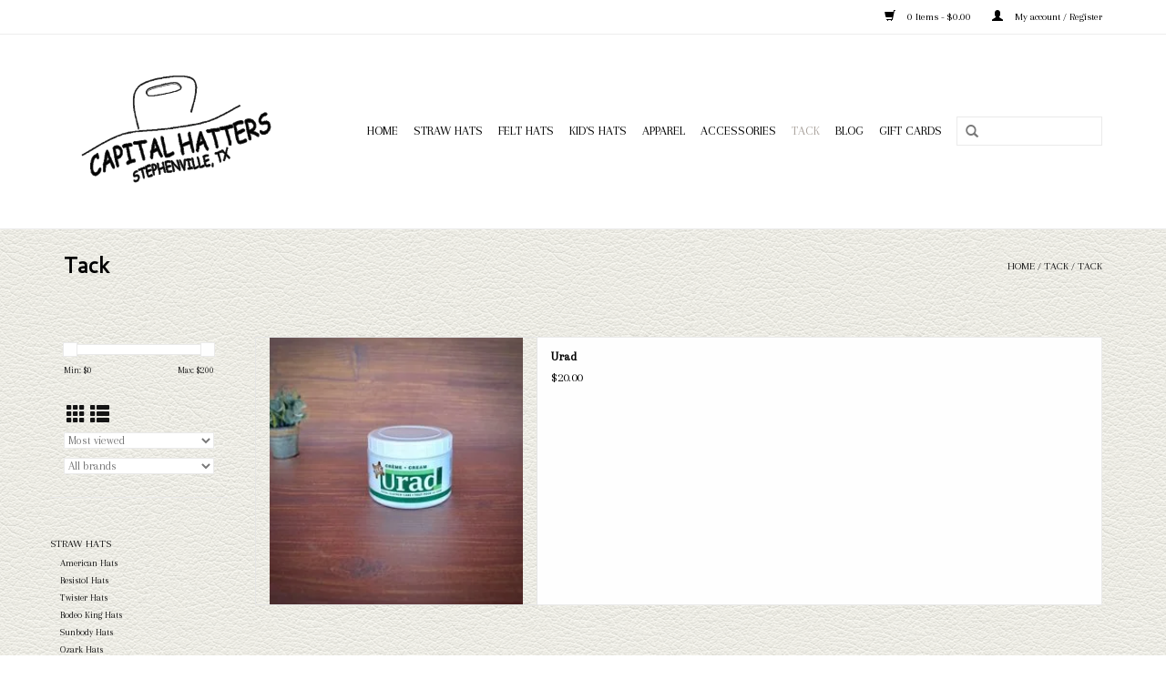

--- FILE ---
content_type: text/html;charset=utf-8
request_url: https://www.shopcapitalhatters.com/tack/tack/?mode=list
body_size: 6320
content:
<!DOCTYPE html>
<html lang="us">
  <head>
    <meta charset="utf-8"/>
<!-- [START] 'blocks/head.rain' -->
<!--

  (c) 2008-2026 Lightspeed Netherlands B.V.
  http://www.lightspeedhq.com
  Generated: 17-01-2026 @ 16:24:16

-->
<link rel="canonical" href="https://www.shopcapitalhatters.com/tack/tack/"/>
<link rel="alternate" href="https://www.shopcapitalhatters.com/index.rss" type="application/rss+xml" title="New products"/>
<meta name="robots" content="noodp,noydir"/>
<meta property="og:url" content="https://www.shopcapitalhatters.com/tack/tack/?source=facebook"/>
<meta property="og:site_name" content="Capital Hatters LLC"/>
<meta property="og:title" content="Leather Accessories | Capital Hatters TX"/>
<meta property="og:description" content="If your looking for first class service and workmanship of quality custom felt hats, straw hats, and hat accessories, shop Capital Hatters - where we don&#039;t just"/>
<script src="https://www.powr.io/powr.js?external-type=lightspeed"></script>
<!--[if lt IE 9]>
<script src="https://cdn.shoplightspeed.com/assets/html5shiv.js?2025-02-20"></script>
<![endif]-->
<!-- [END] 'blocks/head.rain' -->
    <title>Leather Accessories | Capital Hatters TX - Capital Hatters LLC</title>
    <meta name="description" content="If your looking for first class service and workmanship of quality custom felt hats, straw hats, and hat accessories, shop Capital Hatters - where we don&#039;t just" />
    <meta name="keywords" content="Tack, custom hats, felt hats, straw hats, hat accessories, capital hatters, hats, quality hats, wild rags, boot products" />
    <meta http-equiv="X-UA-Compatible" content="IE=edge,chrome=1">
    <meta name="viewport" content="width=device-width, initial-scale=1.0">
    <meta name="apple-mobile-web-app-capable" content="yes">
    <meta name="apple-mobile-web-app-status-bar-style" content="black">
    <meta property="fb:app_id" content="966242223397117"/>


    <link rel="shortcut icon" href="https://cdn.shoplightspeed.com/shops/617761/themes/6009/assets/favicon.ico?20250731202651" type="image/x-icon" />
    <link href='//fonts.googleapis.com/css?family=Arapey:400,300,600' rel='stylesheet' type='text/css'>
    <link href='//fonts.googleapis.com/css?family=Cantarell:400,300,600' rel='stylesheet' type='text/css'>
    <link rel="shortcut icon" href="https://cdn.shoplightspeed.com/shops/617761/themes/6009/assets/favicon.ico?20250731202651" type="image/x-icon" /> 
    <link rel="stylesheet" href="https://cdn.shoplightspeed.com/shops/617761/themes/6009/assets/bootstrap-min.css?20250819200737" />
    <link rel="stylesheet" href="https://cdn.shoplightspeed.com/shops/617761/themes/6009/assets/style.css?20250819200737" />    
    <link rel="stylesheet" href="https://cdn.shoplightspeed.com/shops/617761/themes/6009/assets/settings.css?20250819200737" />  
    <link rel="stylesheet" href="https://cdn.shoplightspeed.com/assets/gui-2-0.css?2025-02-20" />
    <link rel="stylesheet" href="https://cdn.shoplightspeed.com/assets/gui-responsive-2-0.css?2025-02-20" />   
    <link rel="stylesheet" href="https://cdn.shoplightspeed.com/shops/617761/themes/6009/assets/custom.css?20250819200737" />
    	<link rel="stylesheet" href="https://cdn.shoplightspeed.com/shops/617761/themes/6009/assets/test.css?20250819200737" />
    <script src="https://cdn.shoplightspeed.com/assets/jquery-1-9-1.js?2025-02-20"></script>
    <script src="https://cdn.shoplightspeed.com/assets/jquery-ui-1-10-1.js?2025-02-20"></script>
   
    <script type="text/javascript" src="https://cdn.shoplightspeed.com/shops/617761/themes/6009/assets/global.js?20250819200737"></script>
	<script type="text/javascript" src="https://cdn.shoplightspeed.com/shops/617761/themes/6009/assets/bootstrap-min.js?20250819200737"></script>
    <script type="text/javascript" src="https://cdn.shoplightspeed.com/shops/617761/themes/6009/assets/jcarousel.js?20250819200737"></script>
    <script type="text/javascript" src="https://cdn.shoplightspeed.com/assets/gui.js?2025-02-20"></script>
    <script type="text/javascript" src="https://cdn.shoplightspeed.com/assets/gui-responsive-2-0.js?2025-02-20"></script>
    
    <script type='text/javascript' src='//platform-api.sharethis.com/js/sharethis.js#property=58ff075da9dabe0012b03331&product=inline-share-buttons' async='async'></script>      
        
    <!--[if lt IE 9]>
    <link rel="stylesheet" href="https://cdn.shoplightspeed.com/shops/617761/themes/6009/assets/style-ie.css?20250819200737" />
    <![endif]-->
  </head>
  <body>
    <header>
      <div class="topnav">
        <div class="container">
                    <div class="right">
            <a href="https://www.shopcapitalhatters.com/cart/" title="Cart" class="cart"> 
              <span class="glyphicon glyphicon-shopping-cart"></span>
              0 Items - $0.00
            </a>
            <a href="https://www.shopcapitalhatters.com/account/" title="My account" class="my-account">
              <span class="glyphicon glyphicon-user"></span>
                            My account / Register
                          </a>
          </div>
        </div>
      </div>
      <div class="navigation container">
        <div class="align">
          <ul class="burger">
            <img src="https://cdn.shoplightspeed.com/shops/617761/themes/6009/assets/hamburger.png?20250819200737" width="32" height="32" alt="Menu">
          </ul>

                      <div class="vertical logo">
              <a href="https://www.shopcapitalhatters.com/" title="Capital Hatters LLC">
                <img src="https://cdn.shoplightspeed.com/shops/617761/themes/6009/assets/logo.png?20250731202651" alt="Capital Hatters LLC" />
              </a>
            </div>
          
          <nav class="nonbounce desktop vertical">
            <form action="https://www.shopcapitalhatters.com/search/" method="get" id="formSearch">
              <input type="text" name="q" autocomplete="off"  value=""/>
              <span onclick="$('#formSearch').submit();" title="Search" class="glyphicon glyphicon-search"></span>
            </form>
            <ul>
              <li class="item home ">
                <a class="itemLink" href="https://www.shopcapitalhatters.com/">Home</a>
              </li>
                                          <li class="item sub">
                <a class="itemLink" href="https://www.shopcapitalhatters.com/straw-hats/" title="Straw Hats">Straw Hats</a>
                                <span class="glyphicon glyphicon-play"></span>
                <ul class="subnav">
                                    <li class="subitem">
                    <a class="subitemLink" href="https://www.shopcapitalhatters.com/straw-hats/american-hats/" title="American Hats">American Hats</a>
                                      </li>
                                    <li class="subitem">
                    <a class="subitemLink" href="https://www.shopcapitalhatters.com/straw-hats/resistol-hats/" title="Resistol Hats">Resistol Hats</a>
                                      </li>
                                    <li class="subitem">
                    <a class="subitemLink" href="https://www.shopcapitalhatters.com/straw-hats/twister-hats/" title="Twister Hats">Twister Hats</a>
                                      </li>
                                    <li class="subitem">
                    <a class="subitemLink" href="https://www.shopcapitalhatters.com/straw-hats/rodeo-king-hats/" title="Rodeo King Hats">Rodeo King Hats</a>
                                      </li>
                                    <li class="subitem">
                    <a class="subitemLink" href="https://www.shopcapitalhatters.com/straw-hats/sunbody-hats/" title="Sunbody Hats">Sunbody Hats</a>
                                      </li>
                                    <li class="subitem">
                    <a class="subitemLink" href="https://www.shopcapitalhatters.com/straw-hats/ozark-hats/" title="Ozark Hats">Ozark Hats</a>
                                      </li>
                                    <li class="subitem">
                    <a class="subitemLink" href="https://www.shopcapitalhatters.com/straw-hats/bailey/" title="Bailey">Bailey</a>
                                      </li>
                                  </ul>
                              </li>
                            <li class="item sub">
                <a class="itemLink" href="https://www.shopcapitalhatters.com/felt-hats/" title="Felt Hats">Felt Hats</a>
                                <span class="glyphicon glyphicon-play"></span>
                <ul class="subnav">
                                    <li class="subitem">
                    <a class="subitemLink" href="https://www.shopcapitalhatters.com/felt-hats/custom-hats/" title="Custom Hats">Custom Hats</a>
                                      </li>
                                    <li class="subitem">
                    <a class="subitemLink" href="https://www.shopcapitalhatters.com/felt-hats/custom-color-options/" title="Custom Color Options">Custom Color Options</a>
                                      </li>
                                    <li class="subitem">
                    <a class="subitemLink" href="https://www.shopcapitalhatters.com/felt-hats/felt-hats/" title="Felt Hats ">Felt Hats </a>
                                      </li>
                                  </ul>
                              </li>
                            <li class="item sub">
                <a class="itemLink" href="https://www.shopcapitalhatters.com/kids-hats/" title="Kid&#039;s Hats">Kid&#039;s Hats</a>
                                <span class="glyphicon glyphicon-play"></span>
                <ul class="subnav">
                                    <li class="subitem">
                    <a class="subitemLink" href="https://www.shopcapitalhatters.com/kids-hats/straw-hats/" title="Straw Hats">Straw Hats</a>
                                      </li>
                                    <li class="subitem">
                    <a class="subitemLink" href="https://www.shopcapitalhatters.com/kids-hats/felt-hats/" title="Felt Hats">Felt Hats</a>
                                      </li>
                                  </ul>
                              </li>
                            <li class="item sub">
                <a class="itemLink" href="https://www.shopcapitalhatters.com/apparel/" title="Apparel">Apparel</a>
                                <span class="glyphicon glyphicon-play"></span>
                <ul class="subnav">
                                    <li class="subitem">
                    <a class="subitemLink" href="https://www.shopcapitalhatters.com/apparel/t-shirts/" title="T-Shirts">T-Shirts</a>
                                      </li>
                                    <li class="subitem">
                    <a class="subitemLink" href="https://www.shopcapitalhatters.com/apparel/sweatshirts/" title="Sweatshirts">Sweatshirts</a>
                                      </li>
                                    <li class="subitem">
                    <a class="subitemLink" href="https://www.shopcapitalhatters.com/apparel/wild-rags/" title="Wild Rags">Wild Rags</a>
                                      </li>
                                    <li class="subitem">
                    <a class="subitemLink" href="https://www.shopcapitalhatters.com/apparel/caps/" title="Caps">Caps</a>
                                      </li>
                                  </ul>
                              </li>
                            <li class="item sub">
                <a class="itemLink" href="https://www.shopcapitalhatters.com/accessories/" title="Accessories">Accessories</a>
                                <span class="glyphicon glyphicon-play"></span>
                <ul class="subnav">
                                    <li class="subitem">
                    <a class="subitemLink" href="https://www.shopcapitalhatters.com/accessories/boot-accessories/" title="Boot Accessories">Boot Accessories</a>
                                      </li>
                                    <li class="subitem">
                    <a class="subitemLink" href="https://www.shopcapitalhatters.com/accessories/hat-accessories/" title="Hat Accessories">Hat Accessories</a>
                                      </li>
                                  </ul>
                              </li>
                            <li class="item sub active">
                <a class="itemLink" href="https://www.shopcapitalhatters.com/tack/" title="Tack">Tack</a>
                                <span class="glyphicon glyphicon-play"></span>
                <ul class="subnav">
                                    <li class="subitem">
                    <a class="subitemLink" href="https://www.shopcapitalhatters.com/tack/tack/" title="Tack">Tack</a>
                                      </li>
                                  </ul>
                              </li>
                                                        <li class="item sub"><a class="itemLink" href="https://www.shopcapitalhatters.com/blogs/blog/" title="Blog ">Blog </a>
                <ul class="subnav">
                                    <li class="subitem"><a class="subitemLink" href="https://www.shopcapitalhatters.com/blogs/blog/2-decades-of-capital-hatters-20th-anniversary/" title="2 Decades of Capital Hatters | 20th Anniversary">2 Decades of Capital Hatters | 20th Anniversary</a></li>
                                    <li class="subitem"><a class="subitemLink" href="https://www.shopcapitalhatters.com/blogs/blog/hat-care/" title="Hat Care">Hat Care</a></li>
                                    <li class="subitem"><a class="subitemLink" href="https://www.shopcapitalhatters.com/blogs/blog/cody-collins-the-renovator/" title="Cody Collins - The Renovator ">Cody Collins - The Renovator </a></li>
                                  </ul>
              </li>
                                                                      <li class="item"><a class="itemLink" href="https://www.shopcapitalhatters.com/buy-gift-card/" title="Gift Cards" target="_blank">Gift Cards</a></li>
  						            </ul>
            <span class="glyphicon glyphicon-remove"></span>  
          </nav>
        </div>
      </div>
    </header>
    
    <div class="wrapper">
      <div class="container content">
                <div class="page-title row">
  <div class="col-sm-6 col-md-6">
    <h1>Tack</h1>
  </div>
  <div class="col-sm-6 col-md-6 breadcrumbs text-right">
    <a href="https://www.shopcapitalhatters.com/" title="Home">Home</a>
    
        / <a href="https://www.shopcapitalhatters.com/tack/">Tack</a>
        / <a href="https://www.shopcapitalhatters.com/tack/tack/">Tack</a>
      </div>  
  </div>
<div class="products row">
  <div class="col-md-2 sidebar ">
    <div class="row sort">
      <form action="https://www.shopcapitalhatters.com/tack/tack/" method="get" id="filter_form" class="col-xs-12 col-sm-12">
        <input type="hidden" name="mode" value="list" id="filter_form_mode" />
        <input type="hidden" name="limit" value="24" id="filter_form_limit" />
        <input type="hidden" name="sort" value="popular" id="filter_form_sort" />
        <input type="hidden" name="max" value="200" id="filter_form_max" />
        <input type="hidden" name="min" value="0" id="filter_form_min" />
        
        <div class="price-filter">
          <div class="sidebar-filter-slider">
            <div id="collection-filter-price"></div>
          </div>
          <div class="price-filter-range clear">
            <div class="min">Min: $<span>0</span></div>
            <div class="max">Max: $<span>200</span></div>
          </div>
        </div>
          <div class="modes hidden-xs hidden-sm">
          <a href="?mode=grid"><i class="glyphicon glyphicon-th"></i></a>
          <a href="?mode=list"><i class="glyphicon glyphicon-th-list"></i></a>
          </div>  
        <select name="sort" onchange="$('#formSortModeLimit').submit();">
                    <option value="default">Default</option>
                    <option value="popular" selected="selected">Most viewed</option>
                    <option value="newest">Newest products</option>
                    <option value="lowest">Lowest price</option>
                    <option value="highest">Highest price</option>
                    <option value="asc">Name ascending</option>
                    <option value="desc">Name descending</option>
                  </select>        
                <select name="brand">
                    <option value="0" selected="selected">All brands</option>
                    <option value="654912">Capital Hatters</option>
                    <option value="1818754">Capital Tack</option>
                  </select>
                
                
      </form>
    </div>
     
  <div class="row">
   <ul>
        <li class="item">
     <a class="itemLink " href="https://www.shopcapitalhatters.com/straw-hats/" title="Straw Hats">Straw Hats</a>
            <ul class="subnav">
                <li class="subitem">
        	<a class="subitemLink " href="https://www.shopcapitalhatters.com/straw-hats/american-hats/" title="American Hats">American Hats</a>
         		        </li>
                <li class="subitem">
        	<a class="subitemLink " href="https://www.shopcapitalhatters.com/straw-hats/resistol-hats/" title="Resistol Hats">Resistol Hats</a>
         		        </li>
                <li class="subitem">
        	<a class="subitemLink " href="https://www.shopcapitalhatters.com/straw-hats/twister-hats/" title="Twister Hats">Twister Hats</a>
         		        </li>
                <li class="subitem">
        	<a class="subitemLink " href="https://www.shopcapitalhatters.com/straw-hats/rodeo-king-hats/" title="Rodeo King Hats">Rodeo King Hats</a>
         		        </li>
                <li class="subitem">
        	<a class="subitemLink " href="https://www.shopcapitalhatters.com/straw-hats/sunbody-hats/" title="Sunbody Hats">Sunbody Hats</a>
         		        </li>
                <li class="subitem">
        	<a class="subitemLink " href="https://www.shopcapitalhatters.com/straw-hats/ozark-hats/" title="Ozark Hats">Ozark Hats</a>
         		        </li>
                <li class="subitem">
        	<a class="subitemLink " href="https://www.shopcapitalhatters.com/straw-hats/bailey/" title="Bailey">Bailey</a>
         		        </li>
              </ul>
          </li>
        <li class="item">
     <a class="itemLink " href="https://www.shopcapitalhatters.com/felt-hats/" title="Felt Hats">Felt Hats</a>
            <ul class="subnav">
                <li class="subitem">
        	<a class="subitemLink " href="https://www.shopcapitalhatters.com/felt-hats/custom-hats/" title="Custom Hats">Custom Hats</a>
         		        </li>
                <li class="subitem">
        	<a class="subitemLink " href="https://www.shopcapitalhatters.com/felt-hats/custom-color-options/" title="Custom Color Options">Custom Color Options</a>
         		        </li>
                <li class="subitem">
        	<a class="subitemLink " href="https://www.shopcapitalhatters.com/felt-hats/felt-hats/" title="Felt Hats ">Felt Hats </a>
         		        </li>
              </ul>
          </li>
        <li class="item">
     <a class="itemLink " href="https://www.shopcapitalhatters.com/kids-hats/" title="Kid&#039;s Hats">Kid&#039;s Hats</a>
            <ul class="subnav">
                <li class="subitem">
        	<a class="subitemLink " href="https://www.shopcapitalhatters.com/kids-hats/straw-hats/" title="Straw Hats">Straw Hats</a>
         		        </li>
                <li class="subitem">
        	<a class="subitemLink " href="https://www.shopcapitalhatters.com/kids-hats/felt-hats/" title="Felt Hats">Felt Hats</a>
         		        </li>
              </ul>
          </li>
        <li class="item">
     <a class="itemLink " href="https://www.shopcapitalhatters.com/apparel/" title="Apparel">Apparel</a>
            <ul class="subnav">
                <li class="subitem">
        	<a class="subitemLink " href="https://www.shopcapitalhatters.com/apparel/t-shirts/" title="T-Shirts">T-Shirts</a>
         		        </li>
                <li class="subitem">
        	<a class="subitemLink " href="https://www.shopcapitalhatters.com/apparel/sweatshirts/" title="Sweatshirts">Sweatshirts</a>
         		        </li>
                <li class="subitem">
        	<a class="subitemLink " href="https://www.shopcapitalhatters.com/apparel/wild-rags/" title="Wild Rags">Wild Rags</a>
         		        </li>
                <li class="subitem">
        	<a class="subitemLink " href="https://www.shopcapitalhatters.com/apparel/caps/" title="Caps">Caps</a>
         		        </li>
              </ul>
          </li>
        <li class="item">
     <a class="itemLink " href="https://www.shopcapitalhatters.com/accessories/" title="Accessories">Accessories</a>
            <ul class="subnav">
                <li class="subitem">
        	<a class="subitemLink " href="https://www.shopcapitalhatters.com/accessories/boot-accessories/" title="Boot Accessories">Boot Accessories</a>
         		        </li>
                <li class="subitem">
        	<a class="subitemLink " href="https://www.shopcapitalhatters.com/accessories/hat-accessories/" title="Hat Accessories">Hat Accessories</a>
         		        </li>
              </ul>
          </li>
        <li class="item active">
     <a class="itemLink  active" href="https://www.shopcapitalhatters.com/tack/" title="Tack">Tack</a>
            <ul class="subnav">
                <li class="subitem">
        	<a class="subitemLink active " href="https://www.shopcapitalhatters.com/tack/tack/" title="Tack">Tack</a>
         		        </li>
              </ul>
          </li>
       </ul>
	</div>
      </div>
  <div class="col-sm-12 col-md-10">
        <!-- list mode begins -->
<div class="product row is-flex list">
  <div class="image-wrap col-xs-5 col-sm-5 col-md-4 col-lg-4">
    <a href="https://www.shopcapitalhatters.com/urad.html" title="Urad">
      
           
                  <img src="https://cdn.shoplightspeed.com/shops/617761/files/8868856/262x276x1/urad.jpg" width="262" height="276" alt="Urad" title="Urad" />
                </a>
    
    <div class="description text-center">
      <a href="https://www.shopcapitalhatters.com/urad.html" title="Urad">
                <div class="text">
                    Urad
                  </div>
      </a>
      <a href="https://www.shopcapitalhatters.com/cart/add/21927709/" class="cart">Add to cart</a>
    </div>
  </div>
  
  <div class="info col-xs-7 col-sm-7 col-md-8 col-lg-8">
    <a href="https://www.shopcapitalhatters.com/urad.html" title="Urad" class="title">
        Urad     </a>
    
    <div class="left">      
      
    
    $20.00           
   </div>
       
   
  <a href="https://www.shopcapitalhatters.com/cart/add/21927709/" class="btn hidden-md hidden-lg text-center">Add to cart</a>
     </div>
</div>


        <!-- list mode begins -->
<div class="product row is-flex list">
  <div class="image-wrap col-xs-5 col-sm-5 col-md-4 col-lg-4">
    <a href="https://www.shopcapitalhatters.com/capital-tack-splint-combo-boots.html" title="Capital Tack Capital Tack Splint Combo  Boots">
      
           
                  <img src="https://cdn.shoplightspeed.com/shops/617761/files/71494360/262x276x1/capital-tack-capital-tack-splint-combo-boots.jpg" width="262" height="276" alt="Capital Tack Capital Tack Splint Combo  Boots" title="Capital Tack Capital Tack Splint Combo  Boots" />
                </a>
    
    <div class="description text-center">
      <a href="https://www.shopcapitalhatters.com/capital-tack-splint-combo-boots.html" title="Capital Tack Capital Tack Splint Combo  Boots">
                <div class="text">
                    Splint boot combo set
                  </div>
      </a>
      <a href="https://www.shopcapitalhatters.com/cart/add/55458264/" class="cart">Add to cart</a>
    </div>
  </div>
  
  <div class="info col-xs-7 col-sm-7 col-md-8 col-lg-8">
    <a href="https://www.shopcapitalhatters.com/capital-tack-splint-combo-boots.html" title="Capital Tack Capital Tack Splint Combo  Boots" class="title">
        Capital Tack Splint Combo  Boots     </a>
    
    <div class="left">      
      
    
    $189.99           
   </div>
       
   
  <a href="https://www.shopcapitalhatters.com/cart/add/55458264/" class="btn hidden-md hidden-lg text-center">Add to cart</a>
     </div>
</div>


<div class="clearfix visible-xs"></div>
        <!-- list mode begins -->
<div class="product row is-flex list">
  <div class="image-wrap col-xs-5 col-sm-5 col-md-4 col-lg-4">
    <a href="https://www.shopcapitalhatters.com/capital-tack-splint-boots.html" title="Capital Tack Capital Tack Splint Boots">
      
           
                  <img src="https://cdn.shoplightspeed.com/shops/617761/files/71494313/262x276x1/capital-tack-capital-tack-splint-boots.jpg" width="262" height="276" alt="Capital Tack Capital Tack Splint Boots" title="Capital Tack Capital Tack Splint Boots" />
                </a>
    
    <div class="description text-center">
      <a href="https://www.shopcapitalhatters.com/capital-tack-splint-boots.html" title="Capital Tack Capital Tack Splint Boots">
                <div class="text">
                    Horse splint boots- velcro or buckle option
                  </div>
      </a>
      <a href="https://www.shopcapitalhatters.com/cart/add/50896960/" class="cart">Add to cart</a>
    </div>
  </div>
  
  <div class="info col-xs-7 col-sm-7 col-md-8 col-lg-8">
    <a href="https://www.shopcapitalhatters.com/capital-tack-splint-boots.html" title="Capital Tack Capital Tack Splint Boots" class="title">
        Capital Tack Splint Boots     </a>
    
    <div class="left">      
      
    
    $149.99           
   </div>
       
   
  <a href="https://www.shopcapitalhatters.com/cart/add/50896960/" class="btn hidden-md hidden-lg text-center">Add to cart</a>
     </div>
</div>


        <!-- list mode begins -->
<div class="product row is-flex list">
  <div class="image-wrap col-xs-5 col-sm-5 col-md-4 col-lg-4">
    <a href="https://www.shopcapitalhatters.com/skid-boots.html" title="Capital Tack Skid Boots">
      
           
                  <img src="https://cdn.shoplightspeed.com/shops/617761/files/27055291/262x276x1/capital-tack-skid-boots.jpg" width="262" height="276" alt="Capital Tack Skid Boots" title="Capital Tack Skid Boots" />
                </a>
    
    <div class="description text-center">
      <a href="https://www.shopcapitalhatters.com/skid-boots.html" title="Capital Tack Skid Boots">
                <div class="text">
                    Skid boots
                  </div>
      </a>
      <a href="https://www.shopcapitalhatters.com/cart/add/55381193/" class="cart">Add to cart</a>
    </div>
  </div>
  
  <div class="info col-xs-7 col-sm-7 col-md-8 col-lg-8">
    <a href="https://www.shopcapitalhatters.com/skid-boots.html" title="Capital Tack Skid Boots" class="title">
        Skid Boots     </a>
    
    <div class="left">      
      
    
    $115.00           
   </div>
       
   
  <a href="https://www.shopcapitalhatters.com/cart/add/55381193/" class="btn hidden-md hidden-lg text-center">Add to cart</a>
     </div>
</div>


<div class="clearfix"></div>
        <!-- list mode begins -->
<div class="product row is-flex list">
  <div class="image-wrap col-xs-5 col-sm-5 col-md-4 col-lg-4">
    <a href="https://www.shopcapitalhatters.com/oakwood-leather-oil.html" title="Oakwood Leather Oil">
      
           
                  <img src="https://cdn.shoplightspeed.com/shops/617761/files/8432969/262x276x1/oakwood-leather-oil.jpg" width="262" height="276" alt="Oakwood Leather Oil" title="Oakwood Leather Oil" />
                </a>
    
    <div class="description text-center">
      <a href="https://www.shopcapitalhatters.com/oakwood-leather-oil.html" title="Oakwood Leather Oil">
                <div class="text">
                    Oakwood Leather Oil
                  </div>
      </a>
      <a href="https://www.shopcapitalhatters.com/cart/add/21925924/" class="cart">Add to cart</a>
    </div>
  </div>
  
  <div class="info col-xs-7 col-sm-7 col-md-8 col-lg-8">
    <a href="https://www.shopcapitalhatters.com/oakwood-leather-oil.html" title="Oakwood Leather Oil" class="title">
        Oakwood Leather Oil     </a>
    
    <div class="left">      
      
    
    $15.00           
   </div>
       
   
  <a href="https://www.shopcapitalhatters.com/cart/add/21925924/" class="btn hidden-md hidden-lg text-center">Add to cart</a>
     </div>
</div>


        <!-- list mode begins -->
<div class="product row is-flex list">
  <div class="image-wrap col-xs-5 col-sm-5 col-md-4 col-lg-4">
    <a href="https://www.shopcapitalhatters.com/latigo-strap.html" title="Capital Hatters Latigo Strap">
      
           
                  <img src="https://cdn.shoplightspeed.com/shops/617761/files/7932419/262x276x1/capital-hatters-latigo-strap.jpg" width="262" height="276" alt="Capital Hatters Latigo Strap" title="Capital Hatters Latigo Strap" />
                </a>
    
    <div class="description text-center">
      <a href="https://www.shopcapitalhatters.com/latigo-strap.html" title="Capital Hatters Latigo Strap">
                <div class="text">
                    Capital Hatters Latigo Strap
                  </div>
      </a>
      <a href="https://www.shopcapitalhatters.com/cart/add/21925883/" class="cart">Add to cart</a>
    </div>
  </div>
  
  <div class="info col-xs-7 col-sm-7 col-md-8 col-lg-8">
    <a href="https://www.shopcapitalhatters.com/latigo-strap.html" title="Capital Hatters Latigo Strap" class="title">
        Latigo Strap     </a>
    
    <div class="left">      
      
    
    $35.00           
   </div>
       
   
  <a href="https://www.shopcapitalhatters.com/cart/add/21925883/" class="btn hidden-md hidden-lg text-center">Add to cart</a>
     </div>
</div>


<div class="clearfix visible-xs"></div>
        <!-- list mode begins -->
<div class="product row is-flex list">
  <div class="image-wrap col-xs-5 col-sm-5 col-md-4 col-lg-4">
    <a href="https://www.shopcapitalhatters.com/bick-4-leather-conditioner.html" title="Bick 4 Leather Conditioner">
      
           
                  <img src="https://cdn.shoplightspeed.com/shops/617761/files/8433065/262x276x1/bick-4-leather-conditioner.jpg" width="262" height="276" alt="Bick 4 Leather Conditioner" title="Bick 4 Leather Conditioner" />
                </a>
    
    <div class="description text-center">
      <a href="https://www.shopcapitalhatters.com/bick-4-leather-conditioner.html" title="Bick 4 Leather Conditioner">
                <div class="text">
                    Bick 4 Leather Conditioner
                  </div>
      </a>
      <a href="https://www.shopcapitalhatters.com/cart/add/21925406/" class="cart">Add to cart</a>
    </div>
  </div>
  
  <div class="info col-xs-7 col-sm-7 col-md-8 col-lg-8">
    <a href="https://www.shopcapitalhatters.com/bick-4-leather-conditioner.html" title="Bick 4 Leather Conditioner" class="title">
        Bick 4 Leather Conditioner     </a>
    
    <div class="left">      
      
    
    $10.00           
   </div>
       
   
  <a href="https://www.shopcapitalhatters.com/cart/add/21925406/" class="btn hidden-md hidden-lg text-center">Add to cart</a>
     </div>
</div>


        <!-- list mode begins -->
<div class="product row is-flex list">
  <div class="image-wrap col-xs-5 col-sm-5 col-md-4 col-lg-4">
    <a href="https://www.shopcapitalhatters.com/split-reins-harness-leather.html" title="Capital Hatters Split Reins - Harness Leather">
      
           
                  <img src="https://cdn.shoplightspeed.com/shops/617761/files/23354855/262x276x1/capital-hatters-split-reins-harness-leather.jpg" width="262" height="276" alt="Capital Hatters Split Reins - Harness Leather" title="Capital Hatters Split Reins - Harness Leather" />
                </a>
    
    <div class="description text-center">
      <a href="https://www.shopcapitalhatters.com/split-reins-harness-leather.html" title="Capital Hatters Split Reins - Harness Leather">
                <div class="text">
                    Split reins - Horse tack. Different shades! Great quality reins.
                  </div>
      </a>
      <a href="https://www.shopcapitalhatters.com/cart/add/42709961/" class="cart">Add to cart</a>
    </div>
  </div>
  
  <div class="info col-xs-7 col-sm-7 col-md-8 col-lg-8">
    <a href="https://www.shopcapitalhatters.com/split-reins-harness-leather.html" title="Capital Hatters Split Reins - Harness Leather" class="title">
        Split Reins - Harness Leather     </a>
    
    <div class="left">      
      
    
    $45.00           
   </div>
       
   
  <a href="https://www.shopcapitalhatters.com/cart/add/42709961/" class="btn hidden-md hidden-lg text-center">Add to cart</a>
     </div>
</div>


<div class="clearfix"></div>
        <!-- list mode begins -->
<div class="product row is-flex list">
  <div class="image-wrap col-xs-5 col-sm-5 col-md-4 col-lg-4">
    <a href="https://www.shopcapitalhatters.com/snow-proof-water-protector.html" title="Snow Proof Water Protector">
      
           
                  <img src="https://cdn.shoplightspeed.com/shops/617761/files/8433072/262x276x1/snow-proof-water-protector.jpg" width="262" height="276" alt="Snow Proof Water Protector" title="Snow Proof Water Protector" />
                </a>
    
    <div class="description text-center">
      <a href="https://www.shopcapitalhatters.com/snow-proof-water-protector.html" title="Snow Proof Water Protector">
                <div class="text">
                    Snow Proof Water Protector
                  </div>
      </a>
      <a href="https://www.shopcapitalhatters.com/cart/add/21926651/" class="cart">Add to cart</a>
    </div>
  </div>
  
  <div class="info col-xs-7 col-sm-7 col-md-8 col-lg-8">
    <a href="https://www.shopcapitalhatters.com/snow-proof-water-protector.html" title="Snow Proof Water Protector" class="title">
        Snow Proof Water Protector     </a>
    
    <div class="left">      
      
    
    $7.00           
   </div>
       
   
  <a href="https://www.shopcapitalhatters.com/cart/add/21926651/" class="btn hidden-md hidden-lg text-center">Add to cart</a>
     </div>
</div>


        <!-- list mode begins -->
<div class="product row is-flex list">
  <div class="image-wrap col-xs-5 col-sm-5 col-md-4 col-lg-4">
    <a href="https://www.shopcapitalhatters.com/oakwood-glycerine-leather-cleaner.html" title="Oakwood Glycerine Leather Cleaner">
      
           
                  <img src="https://cdn.shoplightspeed.com/shops/617761/files/8432983/262x276x1/oakwood-glycerine-leather-cleaner.jpg" width="262" height="276" alt="Oakwood Glycerine Leather Cleaner" title="Oakwood Glycerine Leather Cleaner" />
                </a>
    
    <div class="description text-center">
      <a href="https://www.shopcapitalhatters.com/oakwood-glycerine-leather-cleaner.html" title="Oakwood Glycerine Leather Cleaner">
                <div class="text">
                    Oakwood Glycerine Leather Cleaner
                  </div>
      </a>
      <a href="https://www.shopcapitalhatters.com/cart/add/21925919/" class="cart">Add to cart</a>
    </div>
  </div>
  
  <div class="info col-xs-7 col-sm-7 col-md-8 col-lg-8">
    <a href="https://www.shopcapitalhatters.com/oakwood-glycerine-leather-cleaner.html" title="Oakwood Glycerine Leather Cleaner" class="title">
        Oakwood Glycerine Leather Cleaner     </a>
    
    <div class="left">      
      
    
    $15.00           
   </div>
       
   
  <a href="https://www.shopcapitalhatters.com/cart/add/21925919/" class="btn hidden-md hidden-lg text-center">Add to cart</a>
     </div>
</div>


<div class="clearfix visible-xs"></div>
     
      
  </div>
</div>


<script type="text/javascript">
  $(function(){
    $('#filter_form input, #filter_form select').change(function(){
      $(this).closest('form').submit();
    });
    
    $("#collection-filter-price").slider({
      range: true,
      min: 0,
      max: 200,
      values: [0, 200],
      step: 1,
      slide: function( event, ui){
    $('.sidebar-filter-range .min span').html(ui.values[0]);
    $('.sidebar-filter-range .max span').html(ui.values[1]);
    
    $('#filter_form_min').val(ui.values[0]);
    $('#filter_form_max').val(ui.values[1]);
  },
    stop: function(event, ui){
    $('#filter_form').submit();
  }
    });
  });
</script>      </div>
      
      <footer>
        <hr class="full-width" />
        <div class="container">
          <div class="social row">
            
                        <div class="social-media col-xs-12 col-md-12  text-center">
              <div class="inline-block relative">
                <a href="https://www.facebook.com/Capital-Hatters-124973940852028/" class="social-icon facebook" target="_blank"></a>                                                                                                <a href="https://www.instagram.com/capitalhatters/" class="social-icon instagram" target="_blank" title="Instagram Capital Hatters LLC"></a>                
                              </div>
            </div>
                      </div>
          <hr class="full-width" />
          <div class="links row">
            <div class="col-xs-12 col-sm-3 col-md-3">
                <label class="footercollapse" for="_1">
                  <strong>Customer service</strong>
                  <span class="glyphicon glyphicon-chevron-down hidden-sm hidden-md hidden-lg"></span></label>
                    <input class="footercollapse_input hidden-md hidden-lg hidden-sm" id="_1" type="checkbox">
                    <div class="list">
  
                  <ul class="no-underline no-list-style">
                                                <li><a href="https://www.shopcapitalhatters.com/service/about/" title="Our Story" >Our Story</a>
                        </li>
                                                <li><a href="https://www.shopcapitalhatters.com/service/general-terms-conditions/" title="Terms &amp; Conditions" >Terms &amp; Conditions</a>
                        </li>
                                                <li><a href="https://www.shopcapitalhatters.com/service/shipping-returns/" title="Shipping &amp; Returns" >Shipping &amp; Returns</a>
                        </li>
                                                <li><a href="https://www.shopcapitalhatters.com/service/" title="Customer Support" >Customer Support</a>
                        </li>
                                            </ul>
                  </div> 
             
            </div>     
       
            
            <div class="col-xs-12 col-sm-3 col-md-3">
          <label class="footercollapse" for="_2">
                  <strong>Products</strong>
                  <span class="glyphicon glyphicon-chevron-down hidden-sm hidden-md hidden-lg"></span></label>
                    <input class="footercollapse_input hidden-md hidden-lg hidden-sm" id="_2" type="checkbox">
                    <div class="list">
              <ul>
                <li><a href="https://www.shopcapitalhatters.com/collection/" title="All products">All products</a></li>
                <li><a href="https://www.shopcapitalhatters.com/collection/?sort=newest" title="New products">New products</a></li>
                <li><a href="https://www.shopcapitalhatters.com/collection/offers/" title="Offers">Offers</a></li>
                                <li><a href="https://www.shopcapitalhatters.com/tags/" title="Tags">Tags</a></li>                <li><a href="https://www.shopcapitalhatters.com/index.rss" title="RSS feed">RSS feed</a></li>
              </ul>
            </div>
            </div>
            
            <div class="col-xs-12 col-sm-3 col-md-3">
              <label class="footercollapse" for="_3">
                  <strong>
                                My account
                              </strong>
                  <span class="glyphicon glyphicon-chevron-down hidden-sm hidden-md hidden-lg"></span></label>
                    <input class="footercollapse_input hidden-md hidden-lg hidden-sm" id="_3" type="checkbox">
                    <div class="list">
            
           
              <ul>
                                <li><a href="https://www.shopcapitalhatters.com/account/" title="Register">Register</a></li>
                                <li><a href="https://www.shopcapitalhatters.com/account/orders/" title="My orders">My orders</a></li>
                                <li><a href="https://www.shopcapitalhatters.com/account/tickets/" title="My tickets">My tickets</a></li>
                                <li><a href="https://www.shopcapitalhatters.com/account/wishlist/" title="My wishlist">My wishlist</a></li>
                              </ul>
            </div>
            </div>
            <div class="col-xs-12 col-sm-3 col-md-3">
                 <label class="footercollapse" for="_4">
                  <strong>Capital Hatters </strong>
                  <span class="glyphicon glyphicon-chevron-down hidden-sm hidden-md hidden-lg"></span></label>
                    <input class="footercollapse_input hidden-md hidden-lg hidden-sm" id="_4" type="checkbox">
                    <div class="list">
              
              
              
              <span class="contact-description">First class service & workmanship of quality custom felt hats, straw hats, & hat accessories - where we don't just wear them - we make them. </span>                            <div class="contact">
                <span class="glyphicon glyphicon-earphone"></span>
                (254) 965-5678
              </div>
                                          <div class="contact">
                <span class="glyphicon glyphicon-envelope"></span>
                <a href="/cdn-cgi/l/email-protection#b4d7d5c4ddc0d5d8dcd5c0c0d1c6c7f4cdd5dcdbdb9ad7dbd9" title="Email"><span class="__cf_email__" data-cfemail="462527362f32272a2e273232233435063f272e29296825292b">[email&#160;protected]</span></a>
              </div>
                            </div>
              
                                                      </div>
          </div>
          <hr class="full-width" />
        </div>
        <div class="copyright-payment">
          <div class="container">
            <div class="row">
              <div class="copyright col-md-6">
                © Copyright 2026 Capital Hatters LLC 
                                - Powered by
                                <a href="http://www.lightspeedhq.com" title="Lightspeed" target="_blank">Lightspeed</a>
                                                              </div>
              <div class="payments col-md-6 text-right">
                                <a href="https://www.shopcapitalhatters.com/service/payment-methods/" title="Payment methods">
                  <img src="https://cdn.shoplightspeed.com/assets/icon-payment-mastercard.png?2025-02-20" alt="MasterCard" />
                </a>
                                <a href="https://www.shopcapitalhatters.com/service/payment-methods/" title="Payment methods">
                  <img src="https://cdn.shoplightspeed.com/assets/icon-payment-visa.png?2025-02-20" alt="Visa" />
                </a>
                                <a href="https://www.shopcapitalhatters.com/service/payment-methods/" title="Payment methods">
                  <img src="https://cdn.shoplightspeed.com/assets/icon-payment-americanexpress.png?2025-02-20" alt="American Express" />
                </a>
                                <a href="https://www.shopcapitalhatters.com/service/payment-methods/" title="Payment methods">
                  <img src="https://cdn.shoplightspeed.com/assets/icon-payment-discover.png?2025-02-20" alt="Discover Card" />
                </a>
                              </div>
            </div>
          </div>
        </div>
      </footer>
    </div>
    <!-- [START] 'blocks/body.rain' -->
<script data-cfasync="false" src="/cdn-cgi/scripts/5c5dd728/cloudflare-static/email-decode.min.js"></script><script>
(function () {
  var s = document.createElement('script');
  s.type = 'text/javascript';
  s.async = true;
  s.src = 'https://www.shopcapitalhatters.com/services/stats/pageview.js';
  ( document.getElementsByTagName('head')[0] || document.getElementsByTagName('body')[0] ).appendChild(s);
})();
</script>
<!-- [END] 'blocks/body.rain' -->
      <script>(function(){function c(){var b=a.contentDocument||a.contentWindow.document;if(b){var d=b.createElement('script');d.innerHTML="window.__CF$cv$params={r:'9bf733adbb88f54b',t:'MTc2ODY2NzA1Ni4wMDAwMDA='};var a=document.createElement('script');a.nonce='';a.src='/cdn-cgi/challenge-platform/scripts/jsd/main.js';document.getElementsByTagName('head')[0].appendChild(a);";b.getElementsByTagName('head')[0].appendChild(d)}}if(document.body){var a=document.createElement('iframe');a.height=1;a.width=1;a.style.position='absolute';a.style.top=0;a.style.left=0;a.style.border='none';a.style.visibility='hidden';document.body.appendChild(a);if('loading'!==document.readyState)c();else if(window.addEventListener)document.addEventListener('DOMContentLoaded',c);else{var e=document.onreadystatechange||function(){};document.onreadystatechange=function(b){e(b);'loading'!==document.readyState&&(document.onreadystatechange=e,c())}}}})();</script><script defer src="https://static.cloudflareinsights.com/beacon.min.js/vcd15cbe7772f49c399c6a5babf22c1241717689176015" integrity="sha512-ZpsOmlRQV6y907TI0dKBHq9Md29nnaEIPlkf84rnaERnq6zvWvPUqr2ft8M1aS28oN72PdrCzSjY4U6VaAw1EQ==" data-cf-beacon='{"rayId":"9bf733adbb88f54b","version":"2025.9.1","serverTiming":{"name":{"cfExtPri":true,"cfEdge":true,"cfOrigin":true,"cfL4":true,"cfSpeedBrain":true,"cfCacheStatus":true}},"token":"8247b6569c994ee1a1084456a4403cc9","b":1}' crossorigin="anonymous"></script>
</body>
</html>

--- FILE ---
content_type: text/javascript;charset=utf-8
request_url: https://www.shopcapitalhatters.com/services/stats/pageview.js
body_size: -412
content:
// SEOshop 17-01-2026 16:24:18